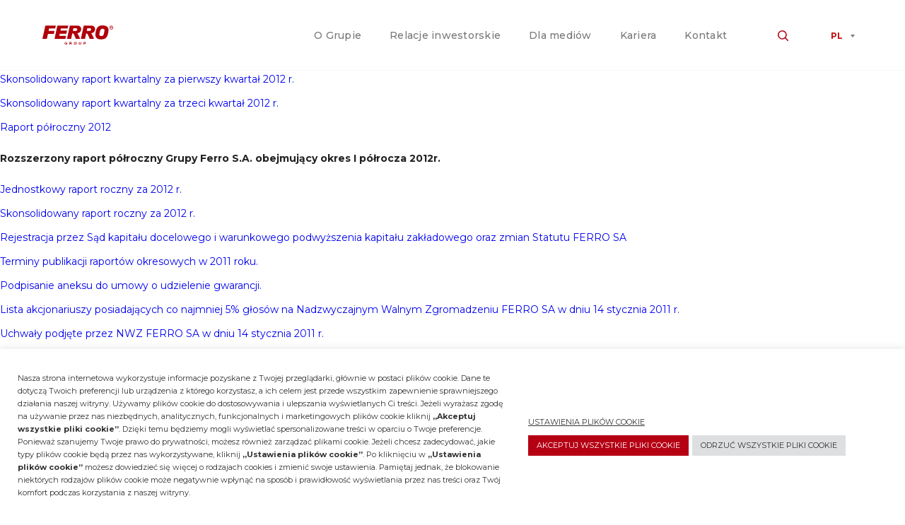

--- FILE ---
content_type: text/html; charset=UTF-8
request_url: https://ferro-group.pl/years/2012/
body_size: 13761
content:
<!doctype html>
<html lang="pl-PL">

<head>
	<meta charset="UTF-8">
	<meta name="viewport" content="width=device-width, initial-scale=1">
	<meta http-equiv="X-UA-Compatible" content="ie=edge">
	<link rel="icon" href="https://ferro-group.pl/wp-content/themes/ferro/favicon.ico">
	<link rel="profile" href="https://gmpg.org/xfn/11">

	<meta name='robots' content='noindex, nofollow' />

	<!-- This site is optimized with the Yoast SEO plugin v24.8.1 - https://yoast.com/wordpress/plugins/seo/ -->
	<title>2012 Archives - Ferro Group</title>
	<meta property="og:locale" content="pl_PL" />
	<meta property="og:type" content="article" />
	<meta property="og:title" content="2012 Archives - Ferro Group" />
	<meta property="og:url" content="https://ferro-group.pl/years/2012/" />
	<meta property="og:site_name" content="Ferro Group" />
	<meta name="twitter:card" content="summary_large_image" />
	<script type="application/ld+json" class="yoast-schema-graph">{"@context":"https://schema.org","@graph":[{"@type":"CollectionPage","@id":"https://ferro-group.pl/years/2012/","url":"https://ferro-group.pl/years/2012/","name":"2012 Archives - Ferro Group","isPartOf":{"@id":"https://ferro-group.pl/#website"},"breadcrumb":{"@id":"https://ferro-group.pl/years/2012/#breadcrumb"},"inLanguage":"pl-PL"},{"@type":"BreadcrumbList","@id":"https://ferro-group.pl/years/2012/#breadcrumb","itemListElement":[{"@type":"ListItem","position":1,"name":"Ferro Group","item":"https://ferro-group.pl/"},{"@type":"ListItem","position":2,"name":"2012"}]},{"@type":"WebSite","@id":"https://ferro-group.pl/#website","url":"https://ferro-group.pl/","name":"Ferro Group","description":"","publisher":{"@id":"https://ferro-group.pl/#organization"},"potentialAction":[{"@type":"SearchAction","target":{"@type":"EntryPoint","urlTemplate":"https://ferro-group.pl/?s={search_term_string}"},"query-input":{"@type":"PropertyValueSpecification","valueRequired":true,"valueName":"search_term_string"}}],"inLanguage":"pl-PL"},{"@type":"Organization","@id":"https://ferro-group.pl/#organization","name":"Ferro","url":"https://ferro-group.pl/","logo":{"@type":"ImageObject","inLanguage":"pl-PL","@id":"https://ferro-group.pl/#/schema/logo/image/","url":"https://ferro-group.pl/wp-content/uploads/2022/01/logo-ferro-group.png","contentUrl":"https://ferro-group.pl/wp-content/uploads/2022/01/logo-ferro-group.png","width":133,"height":37,"caption":"Ferro"},"image":{"@id":"https://ferro-group.pl/#/schema/logo/image/"},"sameAs":["https://www.linkedin.com/company/ferro-group/"]}]}</script>
	<!-- / Yoast SEO plugin. -->


<link rel='dns-prefetch' href='//fonts.googleapis.com' />
<link rel="alternate" type="application/rss+xml" title="Ferro Group &raquo; Kanał z wpisami" href="https://ferro-group.pl/feed/" />
<link rel="alternate" type="application/rss+xml" title="Ferro Group &raquo; Kanał z komentarzami" href="https://ferro-group.pl/comments/feed/" />
<link rel="alternate" type="application/rss+xml" title="Kanał Ferro Group &raquo; 2012 Rok" href="https://ferro-group.pl/years/2012/feed/" />
<style id='wp-img-auto-sizes-contain-inline-css' type='text/css'>
img:is([sizes=auto i],[sizes^="auto," i]){contain-intrinsic-size:3000px 1500px}
/*# sourceURL=wp-img-auto-sizes-contain-inline-css */
</style>
<style id='wp-emoji-styles-inline-css' type='text/css'>

	img.wp-smiley, img.emoji {
		display: inline !important;
		border: none !important;
		box-shadow: none !important;
		height: 1em !important;
		width: 1em !important;
		margin: 0 0.07em !important;
		vertical-align: -0.1em !important;
		background: none !important;
		padding: 0 !important;
	}
/*# sourceURL=wp-emoji-styles-inline-css */
</style>
<style id='wp-block-library-inline-css' type='text/css'>
:root{--wp-block-synced-color:#7a00df;--wp-block-synced-color--rgb:122,0,223;--wp-bound-block-color:var(--wp-block-synced-color);--wp-editor-canvas-background:#ddd;--wp-admin-theme-color:#007cba;--wp-admin-theme-color--rgb:0,124,186;--wp-admin-theme-color-darker-10:#006ba1;--wp-admin-theme-color-darker-10--rgb:0,107,160.5;--wp-admin-theme-color-darker-20:#005a87;--wp-admin-theme-color-darker-20--rgb:0,90,135;--wp-admin-border-width-focus:2px}@media (min-resolution:192dpi){:root{--wp-admin-border-width-focus:1.5px}}.wp-element-button{cursor:pointer}:root .has-very-light-gray-background-color{background-color:#eee}:root .has-very-dark-gray-background-color{background-color:#313131}:root .has-very-light-gray-color{color:#eee}:root .has-very-dark-gray-color{color:#313131}:root .has-vivid-green-cyan-to-vivid-cyan-blue-gradient-background{background:linear-gradient(135deg,#00d084,#0693e3)}:root .has-purple-crush-gradient-background{background:linear-gradient(135deg,#34e2e4,#4721fb 50%,#ab1dfe)}:root .has-hazy-dawn-gradient-background{background:linear-gradient(135deg,#faaca8,#dad0ec)}:root .has-subdued-olive-gradient-background{background:linear-gradient(135deg,#fafae1,#67a671)}:root .has-atomic-cream-gradient-background{background:linear-gradient(135deg,#fdd79a,#004a59)}:root .has-nightshade-gradient-background{background:linear-gradient(135deg,#330968,#31cdcf)}:root .has-midnight-gradient-background{background:linear-gradient(135deg,#020381,#2874fc)}:root{--wp--preset--font-size--normal:16px;--wp--preset--font-size--huge:42px}.has-regular-font-size{font-size:1em}.has-larger-font-size{font-size:2.625em}.has-normal-font-size{font-size:var(--wp--preset--font-size--normal)}.has-huge-font-size{font-size:var(--wp--preset--font-size--huge)}.has-text-align-center{text-align:center}.has-text-align-left{text-align:left}.has-text-align-right{text-align:right}.has-fit-text{white-space:nowrap!important}#end-resizable-editor-section{display:none}.aligncenter{clear:both}.items-justified-left{justify-content:flex-start}.items-justified-center{justify-content:center}.items-justified-right{justify-content:flex-end}.items-justified-space-between{justify-content:space-between}.screen-reader-text{border:0;clip-path:inset(50%);height:1px;margin:-1px;overflow:hidden;padding:0;position:absolute;width:1px;word-wrap:normal!important}.screen-reader-text:focus{background-color:#ddd;clip-path:none;color:#444;display:block;font-size:1em;height:auto;left:5px;line-height:normal;padding:15px 23px 14px;text-decoration:none;top:5px;width:auto;z-index:100000}html :where(.has-border-color){border-style:solid}html :where([style*=border-top-color]){border-top-style:solid}html :where([style*=border-right-color]){border-right-style:solid}html :where([style*=border-bottom-color]){border-bottom-style:solid}html :where([style*=border-left-color]){border-left-style:solid}html :where([style*=border-width]){border-style:solid}html :where([style*=border-top-width]){border-top-style:solid}html :where([style*=border-right-width]){border-right-style:solid}html :where([style*=border-bottom-width]){border-bottom-style:solid}html :where([style*=border-left-width]){border-left-style:solid}html :where(img[class*=wp-image-]){height:auto;max-width:100%}:where(figure){margin:0 0 1em}html :where(.is-position-sticky){--wp-admin--admin-bar--position-offset:var(--wp-admin--admin-bar--height,0px)}@media screen and (max-width:600px){html :where(.is-position-sticky){--wp-admin--admin-bar--position-offset:0px}}

/*# sourceURL=wp-block-library-inline-css */
</style><style id='wp-block-paragraph-inline-css' type='text/css'>
.is-small-text{font-size:.875em}.is-regular-text{font-size:1em}.is-large-text{font-size:2.25em}.is-larger-text{font-size:3em}.has-drop-cap:not(:focus):first-letter{float:left;font-size:8.4em;font-style:normal;font-weight:100;line-height:.68;margin:.05em .1em 0 0;text-transform:uppercase}body.rtl .has-drop-cap:not(:focus):first-letter{float:none;margin-left:.1em}p.has-drop-cap.has-background{overflow:hidden}:root :where(p.has-background){padding:1.25em 2.375em}:where(p.has-text-color:not(.has-link-color)) a{color:inherit}p.has-text-align-left[style*="writing-mode:vertical-lr"],p.has-text-align-right[style*="writing-mode:vertical-rl"]{rotate:180deg}
/*# sourceURL=https://ferro-group.pl/wp-includes/blocks/paragraph/style.min.css */
</style>
<style id='global-styles-inline-css' type='text/css'>
:root{--wp--preset--aspect-ratio--square: 1;--wp--preset--aspect-ratio--4-3: 4/3;--wp--preset--aspect-ratio--3-4: 3/4;--wp--preset--aspect-ratio--3-2: 3/2;--wp--preset--aspect-ratio--2-3: 2/3;--wp--preset--aspect-ratio--16-9: 16/9;--wp--preset--aspect-ratio--9-16: 9/16;--wp--preset--color--black: #000000;--wp--preset--color--cyan-bluish-gray: #abb8c3;--wp--preset--color--white: #ffffff;--wp--preset--color--pale-pink: #f78da7;--wp--preset--color--vivid-red: #cf2e2e;--wp--preset--color--luminous-vivid-orange: #ff6900;--wp--preset--color--luminous-vivid-amber: #fcb900;--wp--preset--color--light-green-cyan: #7bdcb5;--wp--preset--color--vivid-green-cyan: #00d084;--wp--preset--color--pale-cyan-blue: #8ed1fc;--wp--preset--color--vivid-cyan-blue: #0693e3;--wp--preset--color--vivid-purple: #9b51e0;--wp--preset--gradient--vivid-cyan-blue-to-vivid-purple: linear-gradient(135deg,rgb(6,147,227) 0%,rgb(155,81,224) 100%);--wp--preset--gradient--light-green-cyan-to-vivid-green-cyan: linear-gradient(135deg,rgb(122,220,180) 0%,rgb(0,208,130) 100%);--wp--preset--gradient--luminous-vivid-amber-to-luminous-vivid-orange: linear-gradient(135deg,rgb(252,185,0) 0%,rgb(255,105,0) 100%);--wp--preset--gradient--luminous-vivid-orange-to-vivid-red: linear-gradient(135deg,rgb(255,105,0) 0%,rgb(207,46,46) 100%);--wp--preset--gradient--very-light-gray-to-cyan-bluish-gray: linear-gradient(135deg,rgb(238,238,238) 0%,rgb(169,184,195) 100%);--wp--preset--gradient--cool-to-warm-spectrum: linear-gradient(135deg,rgb(74,234,220) 0%,rgb(151,120,209) 20%,rgb(207,42,186) 40%,rgb(238,44,130) 60%,rgb(251,105,98) 80%,rgb(254,248,76) 100%);--wp--preset--gradient--blush-light-purple: linear-gradient(135deg,rgb(255,206,236) 0%,rgb(152,150,240) 100%);--wp--preset--gradient--blush-bordeaux: linear-gradient(135deg,rgb(254,205,165) 0%,rgb(254,45,45) 50%,rgb(107,0,62) 100%);--wp--preset--gradient--luminous-dusk: linear-gradient(135deg,rgb(255,203,112) 0%,rgb(199,81,192) 50%,rgb(65,88,208) 100%);--wp--preset--gradient--pale-ocean: linear-gradient(135deg,rgb(255,245,203) 0%,rgb(182,227,212) 50%,rgb(51,167,181) 100%);--wp--preset--gradient--electric-grass: linear-gradient(135deg,rgb(202,248,128) 0%,rgb(113,206,126) 100%);--wp--preset--gradient--midnight: linear-gradient(135deg,rgb(2,3,129) 0%,rgb(40,116,252) 100%);--wp--preset--font-size--small: 13px;--wp--preset--font-size--medium: 20px;--wp--preset--font-size--large: 36px;--wp--preset--font-size--x-large: 42px;--wp--preset--spacing--20: 0.44rem;--wp--preset--spacing--30: 0.67rem;--wp--preset--spacing--40: 1rem;--wp--preset--spacing--50: 1.5rem;--wp--preset--spacing--60: 2.25rem;--wp--preset--spacing--70: 3.38rem;--wp--preset--spacing--80: 5.06rem;--wp--preset--shadow--natural: 6px 6px 9px rgba(0, 0, 0, 0.2);--wp--preset--shadow--deep: 12px 12px 50px rgba(0, 0, 0, 0.4);--wp--preset--shadow--sharp: 6px 6px 0px rgba(0, 0, 0, 0.2);--wp--preset--shadow--outlined: 6px 6px 0px -3px rgb(255, 255, 255), 6px 6px rgb(0, 0, 0);--wp--preset--shadow--crisp: 6px 6px 0px rgb(0, 0, 0);}:where(.is-layout-flex){gap: 0.5em;}:where(.is-layout-grid){gap: 0.5em;}body .is-layout-flex{display: flex;}.is-layout-flex{flex-wrap: wrap;align-items: center;}.is-layout-flex > :is(*, div){margin: 0;}body .is-layout-grid{display: grid;}.is-layout-grid > :is(*, div){margin: 0;}:where(.wp-block-columns.is-layout-flex){gap: 2em;}:where(.wp-block-columns.is-layout-grid){gap: 2em;}:where(.wp-block-post-template.is-layout-flex){gap: 1.25em;}:where(.wp-block-post-template.is-layout-grid){gap: 1.25em;}.has-black-color{color: var(--wp--preset--color--black) !important;}.has-cyan-bluish-gray-color{color: var(--wp--preset--color--cyan-bluish-gray) !important;}.has-white-color{color: var(--wp--preset--color--white) !important;}.has-pale-pink-color{color: var(--wp--preset--color--pale-pink) !important;}.has-vivid-red-color{color: var(--wp--preset--color--vivid-red) !important;}.has-luminous-vivid-orange-color{color: var(--wp--preset--color--luminous-vivid-orange) !important;}.has-luminous-vivid-amber-color{color: var(--wp--preset--color--luminous-vivid-amber) !important;}.has-light-green-cyan-color{color: var(--wp--preset--color--light-green-cyan) !important;}.has-vivid-green-cyan-color{color: var(--wp--preset--color--vivid-green-cyan) !important;}.has-pale-cyan-blue-color{color: var(--wp--preset--color--pale-cyan-blue) !important;}.has-vivid-cyan-blue-color{color: var(--wp--preset--color--vivid-cyan-blue) !important;}.has-vivid-purple-color{color: var(--wp--preset--color--vivid-purple) !important;}.has-black-background-color{background-color: var(--wp--preset--color--black) !important;}.has-cyan-bluish-gray-background-color{background-color: var(--wp--preset--color--cyan-bluish-gray) !important;}.has-white-background-color{background-color: var(--wp--preset--color--white) !important;}.has-pale-pink-background-color{background-color: var(--wp--preset--color--pale-pink) !important;}.has-vivid-red-background-color{background-color: var(--wp--preset--color--vivid-red) !important;}.has-luminous-vivid-orange-background-color{background-color: var(--wp--preset--color--luminous-vivid-orange) !important;}.has-luminous-vivid-amber-background-color{background-color: var(--wp--preset--color--luminous-vivid-amber) !important;}.has-light-green-cyan-background-color{background-color: var(--wp--preset--color--light-green-cyan) !important;}.has-vivid-green-cyan-background-color{background-color: var(--wp--preset--color--vivid-green-cyan) !important;}.has-pale-cyan-blue-background-color{background-color: var(--wp--preset--color--pale-cyan-blue) !important;}.has-vivid-cyan-blue-background-color{background-color: var(--wp--preset--color--vivid-cyan-blue) !important;}.has-vivid-purple-background-color{background-color: var(--wp--preset--color--vivid-purple) !important;}.has-black-border-color{border-color: var(--wp--preset--color--black) !important;}.has-cyan-bluish-gray-border-color{border-color: var(--wp--preset--color--cyan-bluish-gray) !important;}.has-white-border-color{border-color: var(--wp--preset--color--white) !important;}.has-pale-pink-border-color{border-color: var(--wp--preset--color--pale-pink) !important;}.has-vivid-red-border-color{border-color: var(--wp--preset--color--vivid-red) !important;}.has-luminous-vivid-orange-border-color{border-color: var(--wp--preset--color--luminous-vivid-orange) !important;}.has-luminous-vivid-amber-border-color{border-color: var(--wp--preset--color--luminous-vivid-amber) !important;}.has-light-green-cyan-border-color{border-color: var(--wp--preset--color--light-green-cyan) !important;}.has-vivid-green-cyan-border-color{border-color: var(--wp--preset--color--vivid-green-cyan) !important;}.has-pale-cyan-blue-border-color{border-color: var(--wp--preset--color--pale-cyan-blue) !important;}.has-vivid-cyan-blue-border-color{border-color: var(--wp--preset--color--vivid-cyan-blue) !important;}.has-vivid-purple-border-color{border-color: var(--wp--preset--color--vivid-purple) !important;}.has-vivid-cyan-blue-to-vivid-purple-gradient-background{background: var(--wp--preset--gradient--vivid-cyan-blue-to-vivid-purple) !important;}.has-light-green-cyan-to-vivid-green-cyan-gradient-background{background: var(--wp--preset--gradient--light-green-cyan-to-vivid-green-cyan) !important;}.has-luminous-vivid-amber-to-luminous-vivid-orange-gradient-background{background: var(--wp--preset--gradient--luminous-vivid-amber-to-luminous-vivid-orange) !important;}.has-luminous-vivid-orange-to-vivid-red-gradient-background{background: var(--wp--preset--gradient--luminous-vivid-orange-to-vivid-red) !important;}.has-very-light-gray-to-cyan-bluish-gray-gradient-background{background: var(--wp--preset--gradient--very-light-gray-to-cyan-bluish-gray) !important;}.has-cool-to-warm-spectrum-gradient-background{background: var(--wp--preset--gradient--cool-to-warm-spectrum) !important;}.has-blush-light-purple-gradient-background{background: var(--wp--preset--gradient--blush-light-purple) !important;}.has-blush-bordeaux-gradient-background{background: var(--wp--preset--gradient--blush-bordeaux) !important;}.has-luminous-dusk-gradient-background{background: var(--wp--preset--gradient--luminous-dusk) !important;}.has-pale-ocean-gradient-background{background: var(--wp--preset--gradient--pale-ocean) !important;}.has-electric-grass-gradient-background{background: var(--wp--preset--gradient--electric-grass) !important;}.has-midnight-gradient-background{background: var(--wp--preset--gradient--midnight) !important;}.has-small-font-size{font-size: var(--wp--preset--font-size--small) !important;}.has-medium-font-size{font-size: var(--wp--preset--font-size--medium) !important;}.has-large-font-size{font-size: var(--wp--preset--font-size--large) !important;}.has-x-large-font-size{font-size: var(--wp--preset--font-size--x-large) !important;}
/*# sourceURL=global-styles-inline-css */
</style>

<style id='classic-theme-styles-inline-css' type='text/css'>
/*! This file is auto-generated */
.wp-block-button__link{color:#fff;background-color:#32373c;border-radius:9999px;box-shadow:none;text-decoration:none;padding:calc(.667em + 2px) calc(1.333em + 2px);font-size:1.125em}.wp-block-file__button{background:#32373c;color:#fff;text-decoration:none}
/*# sourceURL=/wp-includes/css/classic-themes.min.css */
</style>
<link rel='stylesheet' id='contact-form-7-css' href='https://ferro-group.pl/wp-content/plugins/contact-form-7/includes/css/styles.css?ver=6.0.6' type='text/css' media='all' />
<link rel='stylesheet' id='cookie-law-info-css' href='https://ferro-group.pl/wp-content/plugins/cookie-law-info/public/css/cookie-law-info-public.css?ver=2.1.2' type='text/css' media='all' />
<link rel='stylesheet' id='cookie-law-info-gdpr-css' href='https://ferro-group.pl/wp-content/plugins/cookie-law-info/public/css/cookie-law-info-gdpr.css?ver=2.1.2' type='text/css' media='all' />
<link rel='stylesheet' id='google-fonts-montserrat-css' href='https://fonts.googleapis.com/css2?family=Montserrat%3Awght%40100%3B300%3B400%3B500%3B600%3B700%3B900&#038;display=swap&#038;ver=6.9' type='text/css' media='all' />
<link rel='stylesheet' id='main-style-css' href='https://ferro-group.pl/wp-content/themes/ferro/dist/css/style.css?v=23&#038;ver=20190612' type='text/css' media='' />
<link rel='stylesheet' id='cf7cf-style-css' href='https://ferro-group.pl/wp-content/plugins/cf7-conditional-fields/style.css?ver=2.5.14' type='text/css' media='all' />
<script type="text/javascript" src="https://ferro-group.pl/wp-includes/js/jquery/jquery.min.js?ver=3.7.1" id="jquery-core-js"></script>
<script type="text/javascript" src="https://ferro-group.pl/wp-includes/js/jquery/jquery-migrate.min.js?ver=3.4.1" id="jquery-migrate-js"></script>
<script type="text/javascript" id="cookie-law-info-js-extra">
/* <![CDATA[ */
var Cli_Data = {"nn_cookie_ids":[],"cookielist":[],"non_necessary_cookies":[],"ccpaEnabled":"","ccpaRegionBased":"","ccpaBarEnabled":"","strictlyEnabled":["necessary","obligatoire"],"ccpaType":"gdpr","js_blocking":"1","custom_integration":"","triggerDomRefresh":"","secure_cookies":""};
var cli_cookiebar_settings = {"animate_speed_hide":"500","animate_speed_show":"500","background":"#FFF","border":"#b1a6a6c2","border_on":"","button_1_button_colour":"#b50014","button_1_button_hover":"#910010","button_1_link_colour":"#fff","button_1_as_button":"1","button_1_new_win":"","button_2_button_colour":"#333","button_2_button_hover":"#292929","button_2_link_colour":"#444","button_2_as_button":"","button_2_hidebar":"","button_3_button_colour":"#dedfe0","button_3_button_hover":"#b2b2b3","button_3_link_colour":"#333333","button_3_as_button":"1","button_3_new_win":"","button_4_button_colour":"#dedfe0","button_4_button_hover":"#b2b2b3","button_4_link_colour":"#333333","button_4_as_button":"","button_7_button_colour":"#b50014","button_7_button_hover":"#910010","button_7_link_colour":"#fff","button_7_as_button":"1","button_7_new_win":"","font_family":"inherit","header_fix":"","notify_animate_hide":"1","notify_animate_show":"","notify_div_id":"#cookie-law-info-bar","notify_position_horizontal":"right","notify_position_vertical":"bottom","scroll_close":"","scroll_close_reload":"","accept_close_reload":"","reject_close_reload":"","showagain_tab":"","showagain_background":"#fff","showagain_border":"#000","showagain_div_id":"#cookie-law-info-again","showagain_x_position":"100px","text":"#333333","show_once_yn":"","show_once":"10000","logging_on":"","as_popup":"","popup_overlay":"1","bar_heading_text":"","cookie_bar_as":"banner","popup_showagain_position":"bottom-right","widget_position":"left"};
var log_object = {"ajax_url":"https://ferro-group.pl/wp-admin/admin-ajax.php"};
//# sourceURL=cookie-law-info-js-extra
/* ]]> */
</script>
<script type="text/javascript" src="https://ferro-group.pl/wp-content/plugins/cookie-law-info/public/js/cookie-law-info-public.js?ver=2.1.2" id="cookie-law-info-js"></script>
<link rel="https://api.w.org/" href="https://ferro-group.pl/wp-json/" /><link rel="alternate" title="JSON" type="application/json" href="https://ferro-group.pl/wp-json/wp/v2/years/45" /><link rel="EditURI" type="application/rsd+xml" title="RSD" href="https://ferro-group.pl/xmlrpc.php?rsd" />
<meta name="generator" content="WordPress 6.9" />
	<script>
		var templateUrl = 'https://ferro-group.pl/wp-content/themes/ferro';
	</script>
	<style>
		html,
		* html body {
			margin-top: 0 !important;
		}

		@media screen and (max-width: 782px) {

			html,
			* html body {
				margin-top: 0 !important;
			}
		}

		.cli-bar-btn_container {
			flex-wrap: wrap;
		}

		.cli-bar-btn_settings {
			width: 100%;
			display: flex;
			margin: 5px;
			font-size: 11px;
		}

		.cli-tab-header {
			align-items: center;
		}

		.cli-bar-message {
			font-size: 11px;
		}

		.cli-plugin-button {
			font-size: 12px;
		}

		.cli-tab-footer .wt-cli-privacy-accept-btn,
		table.cookielawinfo-winter thead th {
			background: #c00e0e !important;
		}

		.wt-cli-cookie-description a {
			color: #000;
			text-decoration: underline;
		}

		@media screen and (max-width: 782px) {
			.cli-bar-message {
				font-size: 10px;
			}
		}
	</style>
<link rel='stylesheet' id='cookie-law-info-table-css' href='https://ferro-group.pl/wp-content/plugins/cookie-law-info/public/css/cookie-law-info-table.css?ver=2.1.2' type='text/css' media='all' />
</head>

<body class="archive tax-years term-45 wp-theme-ferro hfeed no-sidebar" ontouchstart>

	<header class="navbar">
   <div class="navbar__container">
      <a href="https://ferro-group.pl" class="navbar__logo logo">
         <img src="https://ferro-group.pl/wp-content/themes/ferro/dist/img/logo.svg" alt="Ferro Group">
      </a>

      <div class="navbar__nav">
         <ul id="menu-main" class="navbar__menu"><li id="menu-item-166" class="menu-item menu-item-type-post_type menu-item-object-page menu-item-has-children menu-item-166"><a href="https://ferro-group.pl/o-grupie/">O Grupie</a>
<ul class="sub-menu">
	<li id="menu-item-295" class="menu-item menu-item-type-post_type menu-item-object-page menu-item-295"><a href="https://ferro-group.pl/o-grupie/rynki-dzialalnosci/">Rynki Grupy FERRO</a></li>
	<li id="menu-item-814" class="menu-item menu-item-type-post_type menu-item-object-page menu-item-814"><a href="https://ferro-group.pl/o-grupie/nagrody-i-wyroznienia/">Nagrody i wyróżnienia</a></li>
	<li id="menu-item-254" class="menu-item menu-item-type-post_type menu-item-object-page menu-item-254"><a href="https://ferro-group.pl/o-grupie/profil-dzialalnosci/">Profil działalności</a></li>
	<li id="menu-item-2330" class="menu-item menu-item-type-post_type menu-item-object-page menu-item-2330"><a href="https://ferro-group.pl/strategia-podatkowa/">Strategia podatkowa</a></li>
	<li id="menu-item-3313" class="menu-item menu-item-type-post_type menu-item-object-page menu-item-3313"><a href="https://ferro-group.pl/informacje-srodowiskowe/">Informacje środowiskowe</a></li>
	<li id="menu-item-2369" class="menu-item menu-item-type-post_type menu-item-object-page menu-item-2369"><a href="https://ferro-group.pl/fundusze-unijne/">Fundusze unijne</a></li>
	<li id="menu-item-338" class="menu-item menu-item-type-post_type menu-item-object-page menu-item-338"><a href="https://ferro-group.pl/o-grupie/procedura-zglaszania-naruszen-prawa/">Procedura zgłaszania naruszeń prawa</a></li>
	<li id="menu-item-4050" class="menu-item menu-item-type-post_type menu-item-object-page menu-item-4050"><a href="https://ferro-group.pl/o-grupie/ferro-international/">Ferro International</a></li>
</ul>
</li>
<li id="menu-item-349" class="menu-item menu-item-type-post_type menu-item-object-page menu-item-has-children menu-item-349"><a href="https://ferro-group.pl/relacje-inwestorskie/">Relacje inwestorskie</a>
<ul class="sub-menu">
	<li id="menu-item-382" class="menu-item menu-item-type-post_type menu-item-object-page menu-item-382"><a href="https://ferro-group.pl/relacje-inwestorskie/dokumenty-oraz-lad-korporacyjny/">Dokumenty oraz ład korporacyjny</a></li>
	<li id="menu-item-403" class="menu-item menu-item-type-post_type menu-item-object-page menu-item-403"><a href="https://ferro-group.pl/relacje-inwestorskie/dane-finansowe/">Dane finansowe</a></li>
	<li id="menu-item-3288" class="menu-item menu-item-type-custom menu-item-object-custom menu-item-3288"><a href="https://ferro-group.pl/relacje-inwestorskie/dane-finansowe/?type=raporty&#038;report=raporty-biezace">Raporty bieżące</a></li>
	<li id="menu-item-3225" class="menu-item menu-item-type-custom menu-item-object-custom menu-item-3225"><a href="https://ferro-group.pl/relacje-inwestorskie/dane-finansowe/?type=raporty&#038;report=raporty-finansowe">Raporty finansowe</a></li>
	<li id="menu-item-4401" class="menu-item menu-item-type-post_type menu-item-object-page menu-item-4401"><a href="https://ferro-group.pl/strategia-apex-2028-oraz-cele-esg/">Strategia APEX 2028 oraz cele ESG</a></li>
	<li id="menu-item-426" class="menu-item menu-item-type-post_type menu-item-object-page menu-item-426"><a href="https://ferro-group.pl/relacje-inwestorskie/struktura-akcjonariatu/">Struktura akcjonariatu</a></li>
	<li id="menu-item-425" class="menu-item menu-item-type-post_type menu-item-object-page menu-item-425"><a href="https://ferro-group.pl/relacje-inwestorskie/walne-zgromadzenie/">Walne Zgromadzenie</a></li>
	<li id="menu-item-424" class="menu-item menu-item-type-post_type menu-item-object-page menu-item-424"><a href="https://ferro-group.pl/relacje-inwestorskie/wladze-spolki/">Władze spółki</a></li>
	<li id="menu-item-423" class="menu-item menu-item-type-post_type menu-item-object-page menu-item-423"><a href="https://ferro-group.pl/relacje-inwestorskie/akcje/">Akcje</a></li>
</ul>
</li>
<li id="menu-item-429" class="menu-item menu-item-type-post_type menu-item-object-page menu-item-has-children menu-item-429"><a href="https://ferro-group.pl/dla-mediow/">Dla mediów</a>
<ul class="sub-menu">
	<li id="menu-item-1320" class="menu-item menu-item-type-custom menu-item-object-custom menu-item-1320"><a href="https://ferro-group.pl/dla-mediow#komunikaty-prasowe">Komunikaty prasowe</a></li>
	<li id="menu-item-1321" class="menu-item menu-item-type-custom menu-item-object-custom menu-item-1321"><a href="https://ferro-group.pl/dla-mediow#mediateka">Mediateka</a></li>
</ul>
</li>
<li id="menu-item-428" class="menu-item menu-item-type-post_type menu-item-object-page menu-item-428"><a href="https://ferro-group.pl/kariera/">Kariera</a></li>
<li id="menu-item-427" class="menu-item menu-item-type-post_type menu-item-object-page menu-item-427"><a href="https://ferro-group.pl/relacje-inwestorskie/kontakt/">Kontakt</a></li>
</ul>                     <div class="navbar__search">
               <div class="search-form">
                  <div class="search-form__toggle"></div>
                  <form action="https://ferro-group.pl" method="GET" class="search-form__form">
                     <div class="search-form__modal">
                        <div class="search-form__label">Wyszukiwarka</div>
                        <div class="search-form__input-row">
                           <input type="search" name="s" minlength="2" value="" placeholder="wyszukiwane hasło" class="search-form__input-navbar">
                           <button type="submit" class="search-form__icon"></button>
                        </div>
                     </div>
                  </form>
               </div>
            </div>
                  <div class="navbar__lang-switcher">
            <div class="lang-switcher">
               <div class="lang-switcher__item lang-switcher__item--current">PL</div>
               <a href="https://ferro-group.com" target="_blank" class="lang-switcher__item">EN</a>
               <a href="https://ferro-group.com/de" target="_blank" class="lang-switcher__item">DE</a>
            </div>
         </div>
      </div>
      <button class="hamburger">
         <div class="hamburger__lines">
            <span></span>
            <span></span>
            <span></span>
            <span></span>
         </div>
      </button>
   </div>
</header>
	<main class="site-wrapper">
	<div id="primary" class="content-area">
		<main id="main" class="site-main">

		
<article id="post-2955" class="post-2955 reports type-reports status-publish hentry years-45 kind-raporty-finansowe">
	<header class="entry-header">
		<h2 class="entry-title"><a href="https://ferro-group.pl/reports/skonsolidowany-raport-kwartalny-za-pierwszy-kwartal-2012-r/" rel="bookmark">Skonsolidowany raport kwartalny za pierwszy kwartał 2012 r.</a></h2>	</header><!-- .entry-header -->

	
	<div class="entry-content">
			</div><!-- .entry-content -->

	<footer class="entry-footer">
			</footer><!-- .entry-footer -->
</article><!-- #post-2955 -->

<article id="post-2949" class="post-2949 reports type-reports status-publish hentry years-45 kind-raporty-finansowe">
	<header class="entry-header">
		<h2 class="entry-title"><a href="https://ferro-group.pl/reports/skonsolidowany-raport-kwartalny-za-trzeci-kwartal-2012-r/" rel="bookmark">Skonsolidowany raport kwartalny za trzeci kwartał 2012 r.</a></h2>	</header><!-- .entry-header -->

	
	<div class="entry-content">
			</div><!-- .entry-content -->

	<footer class="entry-footer">
			</footer><!-- .entry-footer -->
</article><!-- #post-2949 -->

<article id="post-2945" class="post-2945 reports type-reports status-publish hentry years-45 kind-raporty-finansowe">
	<header class="entry-header">
		<h2 class="entry-title"><a href="https://ferro-group.pl/reports/raport-polroczny-2012/" rel="bookmark">Raport półroczny 2012</a></h2>	</header><!-- .entry-header -->

	
	<div class="entry-content">
		
<p><strong>Rozszerzony raport półroczny Grupy Ferro S.A. obejmujący okres I półrocza 2012r.</strong></p>
	</div><!-- .entry-content -->

	<footer class="entry-footer">
			</footer><!-- .entry-footer -->
</article><!-- #post-2945 -->

<article id="post-2936" class="post-2936 reports type-reports status-publish hentry years-45 kind-raporty-finansowe">
	<header class="entry-header">
		<h2 class="entry-title"><a href="https://ferro-group.pl/reports/jednostkowy-raport-roczny-za-2012-r/" rel="bookmark">Jednostkowy raport roczny za 2012 r.</a></h2>	</header><!-- .entry-header -->

	
	<div class="entry-content">
			</div><!-- .entry-content -->

	<footer class="entry-footer">
			</footer><!-- .entry-footer -->
</article><!-- #post-2936 -->

<article id="post-2927" class="post-2927 reports type-reports status-publish hentry years-45 kind-raporty-finansowe">
	<header class="entry-header">
		<h2 class="entry-title"><a href="https://ferro-group.pl/reports/skonsolidowany-raport-roczny-za-2012-r/" rel="bookmark">Skonsolidowany raport roczny za 2012 r.</a></h2>	</header><!-- .entry-header -->

	
	<div class="entry-content">
			</div><!-- .entry-content -->

	<footer class="entry-footer">
			</footer><!-- .entry-footer -->
</article><!-- #post-2927 -->

<article id="post-2424" class="post-2424 reports type-reports status-publish hentry years-45 kind-raporty-biezace">
	<header class="entry-header">
		<h2 class="entry-title"><a href="https://ferro-group.pl/reports/rejestracja-przez-sad-kapitalu-docelowego-i-warunkowego-podwyzszenia-kapitalu-zakladowego-oraz-zmian-statutu-ferro-sa/" rel="bookmark">Rejestracja przez Sąd kapitału docelowego i warunkowego podwyższenia kapitału zakładowego oraz zmian Statutu FERRO SA</a></h2>	</header><!-- .entry-header -->

	
	<div class="entry-content">
			</div><!-- .entry-content -->

	<footer class="entry-footer">
			</footer><!-- .entry-footer -->
</article><!-- #post-2424 -->

<article id="post-2420" class="post-2420 reports type-reports status-publish hentry years-45 kind-raporty-biezace">
	<header class="entry-header">
		<h2 class="entry-title"><a href="https://ferro-group.pl/reports/terminy-publikacji-raportow-okresowych-w-2011-roku/" rel="bookmark">Terminy publikacji raportów okresowych w 2011 roku.</a></h2>	</header><!-- .entry-header -->

	
	<div class="entry-content">
			</div><!-- .entry-content -->

	<footer class="entry-footer">
			</footer><!-- .entry-footer -->
</article><!-- #post-2420 -->

<article id="post-2417" class="post-2417 reports type-reports status-publish hentry years-45 kind-raporty-biezace">
	<header class="entry-header">
		<h2 class="entry-title"><a href="https://ferro-group.pl/reports/podpisanie-aneksu-do-umowy-o-udzielenie-gwarancji/" rel="bookmark">Podpisanie aneksu do umowy o udzielenie gwarancji.</a></h2>	</header><!-- .entry-header -->

	
	<div class="entry-content">
			</div><!-- .entry-content -->

	<footer class="entry-footer">
			</footer><!-- .entry-footer -->
</article><!-- #post-2417 -->

<article id="post-2414" class="post-2414 reports type-reports status-publish hentry years-45 kind-raporty-biezace">
	<header class="entry-header">
		<h2 class="entry-title"><a href="https://ferro-group.pl/reports/lista-akcjonariuszy-posiadajacych-co-najmniej-5-glosow-na-nadzwyczajnym-walnym-zgromadzeniu-ferro-sa-w-dniu-14-stycznia-2011-r/" rel="bookmark">Lista akcjonariuszy posiadających co najmniej 5% głosów na Nadzwyczajnym Walnym Zgromadzeniu FERRO SA w dniu 14 stycznia 2011 r.</a></h2>	</header><!-- .entry-header -->

	
	<div class="entry-content">
			</div><!-- .entry-content -->

	<footer class="entry-footer">
			</footer><!-- .entry-footer -->
</article><!-- #post-2414 -->

<article id="post-2410" class="post-2410 reports type-reports status-publish hentry years-45 kind-raporty-biezace">
	<header class="entry-header">
		<h2 class="entry-title"><a href="https://ferro-group.pl/reports/uchwaly-podjete-przez-nwz-ferro-sa-w-dniu-14-stycznia-2011-r/" rel="bookmark">Uchwały podjęte przez NWZ FERRO SA w dniu 14 stycznia 2011 r.</a></h2>	</header><!-- .entry-header -->

	
	<div class="entry-content">
			</div><!-- .entry-content -->

	<footer class="entry-footer">
			</footer><!-- .entry-footer -->
</article><!-- #post-2410 -->

	<nav class="navigation posts-navigation" aria-label="Wpisy">
		<h2 class="screen-reader-text">Nawigacja po wpisach</h2>
		<div class="nav-links"><div class="nav-previous"><a href="https://ferro-group.pl/years/2012/page/2/" >Starsze wpisy</a></div></div>
	</nav>
		</main><!-- #main -->
	</div><!-- #primary -->

	<div id="sidebar" role="complementary">
		<ul>
						<li>
				<form role="search" method="get" class="search-form" action="https://ferro-group.pl/">
				<label>
					<span class="screen-reader-text">Szukaj:</span>
					<input type="search" class="search-field" placeholder="Szukaj &hellip;" value="" name="s" />
				</label>
				<input type="submit" class="search-submit" value="Szukaj" />
			</form>			</li>

			<!-- Author information is disabled per default. Uncomment and fill in your details if you want to use it.
			<li><h2>Autor</h2>
			<p>A little something about you, the author. Nothing lengthy, just an overview.</p>
			</li>
			-->

						</ul>
		<ul role="navigation">
				<li class="pagenav"><h2>Strony</h2><ul><li class="page_item page-item-4399"><a href="https://ferro-group.pl/strategia-apex-2028-oraz-cele-esg/">Strategia APEX 2028 oraz cele ESG</a></li>
<li class="page_item page-item-3170"><a href="https://ferro-group.pl/polityka-prywatnosci/">Polityka prywatności</a></li>
<li class="page_item page-item-2362"><a href="https://ferro-group.pl/fundusze-unijne/">Fundusze unijne</a></li>
<li class="page_item page-item-3305"><a href="https://ferro-group.pl/informacje-srodowiskowe/">Informacje środowiskowe</a></li>
<li class="page_item page-item-1528"><a href="https://ferro-group.pl/strategia-podatkowa/">Strategia podatkowa</a></li>
<li class="page_item page-item-8"><a href="https://ferro-group.pl/">Home</a></li>
<li class="page_item page-item-160 page_item_has_children"><a href="https://ferro-group.pl/o-grupie/">O Grupie</a>
<ul class='children'>
	<li class="page_item page-item-636"><a href="https://ferro-group.pl/o-grupie/nagrody-i-wyroznienia/">Nagrody i wyróżnienia</a></li>
	<li class="page_item page-item-292"><a href="https://ferro-group.pl/o-grupie/rynki-dzialalnosci/">Rynki działalności</a></li>
	<li class="page_item page-item-250"><a href="https://ferro-group.pl/o-grupie/profil-dzialalnosci/">Profil działalności</a></li>
	<li class="page_item page-item-332 page_item_has_children"><a href="https://ferro-group.pl/o-grupie/procedura-zglaszania-naruszen-prawa/">Regulamin Zgłoszeń Wewnętrznych w FERRO S.A.</a>
	<ul class='children'>
		<li class="page_item page-item-970"><a href="https://ferro-group.pl/o-grupie/procedura-zglaszania-naruszen-prawa/formularz/">Formularz</a></li>
	</ul>
</li>
	<li class="page_item page-item-4045"><a href="https://ferro-group.pl/o-grupie/ferro-international/">Ferro International</a></li>
</ul>
</li>
<li class="page_item page-item-344 page_item_has_children"><a href="https://ferro-group.pl/relacje-inwestorskie/">Relacje inwestorskie</a>
<ul class='children'>
	<li class="page_item page-item-374"><a href="https://ferro-group.pl/relacje-inwestorskie/dokumenty-oraz-lad-korporacyjny/">Dokumenty oraz ład korporacyjny</a></li>
	<li class="page_item page-item-401"><a href="https://ferro-group.pl/relacje-inwestorskie/dane-finansowe/">Dane finansowe</a></li>
	<li class="page_item page-item-404"><a href="https://ferro-group.pl/relacje-inwestorskie/struktura-akcjonariatu/">Struktura akcjonariatu</a></li>
	<li class="page_item page-item-406"><a href="https://ferro-group.pl/relacje-inwestorskie/walne-zgromadzenie/">Walne Zgromadzenie</a></li>
	<li class="page_item page-item-408"><a href="https://ferro-group.pl/relacje-inwestorskie/wladze-spolki/">Władze spółki</a></li>
	<li class="page_item page-item-410"><a href="https://ferro-group.pl/relacje-inwestorskie/akcje/">Akcje</a></li>
	<li class="page_item page-item-420"><a href="https://ferro-group.pl/relacje-inwestorskie/kontakt/">Kontakt</a></li>
</ul>
</li>
<li class="page_item page-item-69"><a href="https://ferro-group.pl/dla-mediow/">Dla mediów</a></li>
<li class="page_item page-item-412"><a href="https://ferro-group.pl/kariera/">Kariera</a></li>
</ul></li>
			<li><h2>Archiwa</h2>
				<ul>
								</ul>
			</li>

				<li class="categories"><h2>Kategorie</h2><ul><li class="cat-item-none">Brak kategorii</li></ul></li>		</ul>
		<ul>
				
					</ul>
	</div>
</main>

<footer class="footer">
   <div class="container-xl">
      <div class="footer__wrapper">
         <div class="footer__info">
            <div class="footer__logo">
               <img src="https://ferro-group.pl/wp-content/themes/ferro/dist/img/logo.svg" alt="Ferro Group">
            </div>
            <div class="footer__contact footer__contact--address">
               <strong>FERRO Spółka Akcyjna</strong><br>
               ul. Przemysłowa 7<br>
32-050 Skawina            </div>
            <a href="tel:+48 12 25 62 100" class="footer__contact footer__contact--phone">
               +48 12 25 62 100            </a>
            <a href="mailto:info@ferro.pl" class="footer__contact footer__contact--email">
               info@ferro.pl            </a>
         </div>

         <ul id="menu-footer" class="footer__menu"><li id="menu-item-434" class="menu-item menu-item-type-post_type menu-item-object-page menu-item-has-children menu-item-434"><a href="https://ferro-group.pl/o-grupie/">O Grupie</a>
<ul class="sub-menu">
	<li id="menu-item-436" class="menu-item menu-item-type-post_type menu-item-object-page menu-item-436"><a href="https://ferro-group.pl/o-grupie/rynki-dzialalnosci/">Rynki działalności</a></li>
	<li id="menu-item-437" class="menu-item menu-item-type-post_type menu-item-object-page menu-item-437"><a href="https://ferro-group.pl/o-grupie/profil-dzialalnosci/">Profil działalności</a></li>
	<li id="menu-item-3808" class="menu-item menu-item-type-post_type menu-item-object-page menu-item-3808"><a href="https://ferro-group.pl/o-grupie/procedura-zglaszania-naruszen-prawa/formularz/">Formularz Zgłaszania Naruszeń Prawa</a></li>
</ul>
</li>
<li id="menu-item-438" class="menu-item menu-item-type-post_type menu-item-object-page menu-item-has-children menu-item-438"><a href="https://ferro-group.pl/relacje-inwestorskie/">Relacje inwestorskie</a>
<ul class="sub-menu">
	<li id="menu-item-444" class="menu-item menu-item-type-post_type menu-item-object-page menu-item-444"><a href="https://ferro-group.pl/relacje-inwestorskie/dane-finansowe/">Dane finansowe</a></li>
	<li id="menu-item-443" class="menu-item menu-item-type-post_type menu-item-object-page menu-item-443"><a href="https://ferro-group.pl/relacje-inwestorskie/struktura-akcjonariatu/">Struktura akcjonariatu</a></li>
	<li id="menu-item-441" class="menu-item menu-item-type-post_type menu-item-object-page menu-item-441"><a href="https://ferro-group.pl/relacje-inwestorskie/wladze-spolki/">Władze spółki</a></li>
	<li id="menu-item-440" class="menu-item menu-item-type-post_type menu-item-object-page menu-item-440"><a href="https://ferro-group.pl/relacje-inwestorskie/akcje/">Akcje</a></li>
	<li id="menu-item-439" class="menu-item menu-item-type-post_type menu-item-object-page menu-item-439"><a href="https://ferro-group.pl/relacje-inwestorskie/kontakt/">Kontakt</a></li>
</ul>
</li>
<li id="menu-item-446" class="menu-item menu-item-type-post_type menu-item-object-page menu-item-has-children menu-item-446"><a href="https://ferro-group.pl/dla-mediow/">Dla mediów</a>
<ul class="sub-menu">
	<li id="menu-item-140" class="menu-item menu-item-type-post_type menu-item-object-page menu-item-140"><a href="https://ferro-group.pl/dla-mediow/">Komunikaty prasowe</a></li>
	<li id="menu-item-125" class="menu-item menu-item-type-custom menu-item-object-custom menu-item-125"><a href="https://ferro-group.pl/dla-mediow/#mediateka">Mediateka</a></li>
	<li id="menu-item-132" class="menu-item menu-item-type-post_type menu-item-object-page menu-item-132"><a href="https://ferro-group.pl/dla-mediow/">Kontakt</a></li>
</ul>
</li>
<li id="menu-item-432" class="menu-item menu-item-type-post_type menu-item-object-page menu-item-has-children menu-item-432"><a href="https://ferro-group.pl/kariera/">Kariera</a>
<ul class="sub-menu">
	<li id="menu-item-141" class="menu-item menu-item-type-post_type menu-item-object-page menu-item-141"><a href="https://ferro-group.pl/dla-mediow/">Dla mediów</a></li>
	<li id="menu-item-142" class="menu-item menu-item-type-post_type menu-item-object-page menu-item-142"><a href="https://ferro-group.pl/dla-mediow/">Dane kontaktowe</a></li>
	<li id="menu-item-433" class="item-special menu-item menu-item-type-post_type menu-item-object-page menu-item-433"><a href="https://ferro-group.pl/relacje-inwestorskie/kontakt/">Kontakt</a></li>
</ul>
</li>
</ul>      </div>
   </div>
   <div class="footer__bottom">
      <div class="container-xl">
         <div class="footer__copyright">
            <div>
               <span class="footer__copyright-text">Copyright 2026 Ferro Group</span>

                                 <a href="https://ferro-group.pl/polityka-prywatnosci/" target="_blank">
                     Polityka prywatności                  </a>
                                                &nbsp;|&nbsp;
                  <a href="https://ferro-group.pl/wp-content/uploads/2022/03/2022_FerroSA_Regulamin.pdf" target="_blank">
                     Regulamin                  </a>
                           </div>
            <a href="https://www.linkedin.com/company/ferro-group" rel="nofollow" target="_blank" class="footer__linkedin"></a>
         </div>
      </div>
   </div>
</footer>

<!-- <div class="cookies">
   <div class="cookies__wrapper">
      <div class="cookies__text">
               </div>
      <div class="cookies__btns">
         <button class="btn btn--primary btn-cookies" id="closeCookies">OK</button>
      </div>
   </div>
</div> -->

<script type="speculationrules">
{"prefetch":[{"source":"document","where":{"and":[{"href_matches":"/*"},{"not":{"href_matches":["/wp-*.php","/wp-admin/*","/wp-content/uploads/*","/wp-content/*","/wp-content/plugins/*","/wp-content/themes/ferro/*","/*\\?(.+)"]}},{"not":{"selector_matches":"a[rel~=\"nofollow\"]"}},{"not":{"selector_matches":".no-prefetch, .no-prefetch a"}}]},"eagerness":"conservative"}]}
</script>
<!--googleoff: all--><div id="cookie-law-info-bar" data-nosnippet="true"><span><div class="cli-bar-container cli-style-v2"><br />
<div class="cli-bar-message"><br />
Nasza strona internetowa wykorzystuje informacje pozyskane z Twojej przeglądarki, głównie w postaci plików cookie. Dane te dotyczą Twoich preferencji lub urządzenia z którego korzystasz, a ich celem jest przede wszystkim zapewnienie sprawniejszego działania naszej witryny. Używamy plików cookie do dostosowywania i ulepszania wyświetlanych Ci treści. Jeżeli wyrażasz zgodę na używanie przez nas niezbędnych, analitycznych, funkcjonalnych i marketingowych plików cookie kliknij <strong>„Akceptuj wszystkie pliki cookie”</strong>. Dzięki temu będziemy mogli wyświetlać spersonalizowane treści w oparciu o Twoje preferencje. Ponieważ szanujemy Twoje prawo do prywatności, możesz również zarządzać plikami cookie. Jeżeli chcesz zadecydować, jakie typy plików cookie będą przez nas wykorzystywane, kliknij <strong>„Ustawienia plików cookie”</strong>. Po kliknięciu w <strong>„Ustawienia plików cookie”</strong> możesz dowiedzieć się więcej o rodzajach cookies i zmienić swoje ustawienia. Pamiętaj jednak, że blokowanie niektórych rodzajów plików cookie może negatywnie wpłynąć na sposób i prawidłowość wyświetlania przez nas treści oraz Twój komfort podczas korzystania z naszej witryny.<br />
</div><br />
<br />
<div class="cli-bar-btn_container"><br />
<div class="cli-bar-btn_settings"><a role='button' class="cli_settings_button" style="margin:0px 5px 0px 0px">USTAWIENIA PLIKÓW COOKIE</a></div><br />
<a id="wt-cli-accept-all-btn" role='button' data-cli_action="accept_all" class="wt-cli-element small cli-plugin-button wt-cli-accept-all-btn cookie_action_close_header cli_action_button">AKCEPTUJ WSZYSTKIE PLIKI COOKIE</a><a role='button' id="cookie_action_close_header_reject" class="small cli-plugin-button cli-plugin-main-button cookie_action_close_header_reject cli_action_button wt-cli-reject-btn" data-cli_action="reject">ODRZUĆ WSZYSTKIE PLIKI COOKIE</a></div></div></span></div><div id="cookie-law-info-again" data-nosnippet="true"><span id="cookie_hdr_showagain">Manage consent</span></div><div class="cli-modal" data-nosnippet="true" id="cliSettingsPopup" tabindex="-1" role="dialog" aria-labelledby="cliSettingsPopup" aria-hidden="true">
  <div class="cli-modal-dialog" role="document">
	<div class="cli-modal-content cli-bar-popup">
		  <button type="button" class="cli-modal-close" id="cliModalClose">
			<svg class="" viewBox="0 0 24 24"><path d="M19 6.41l-1.41-1.41-5.59 5.59-5.59-5.59-1.41 1.41 5.59 5.59-5.59 5.59 1.41 1.41 5.59-5.59 5.59 5.59 1.41-1.41-5.59-5.59z"></path><path d="M0 0h24v24h-24z" fill="none"></path></svg>
			<span class="wt-cli-sr-only">Close</span>
		  </button>
		  <div class="cli-modal-body">
			<div class="cli-container-fluid cli-tab-container">
	<div class="cli-row">
		<div class="cli-col-12 cli-align-items-stretch cli-px-0">
			<div class="cli-privacy-overview">
				<h4>USTAWIENIA PLIKÓW COOKIE</h4>				<div class="cli-privacy-content">
					<div class="cli-privacy-content-text"><strong>Preferencje prywatności</strong></div>
				</div>
				<a class="cli-privacy-readmore" aria-label="Show more" role="button" data-readmore-text="Show more" data-readless-text="Show less"></a>			</div>
		</div>
		<div class="cli-col-12 cli-align-items-stretch cli-px-0 cli-tab-section-container">
												<div class="cli-tab-section">
						<div class="cli-tab-header">
							<a role="button" tabindex="0" class="cli-nav-link cli-settings-mobile" data-target="necessary" data-toggle="cli-toggle-tab">
								Niezbędne pliki cookie							</a>
															<div class="wt-cli-necessary-checkbox">
									<input type="checkbox" class="cli-user-preference-checkbox"  id="wt-cli-checkbox-necessary" data-id="checkbox-necessary" checked="checked"  />
									<label class="form-check-label" for="wt-cli-checkbox-necessary">Niezbędne pliki cookie</label>
								</div>
								<span class="cli-necessary-caption">Always Enabled</span>
													</div>
						<div class="cli-tab-content">
							<div class="cli-tab-pane cli-fade" data-id="necessary">
								<div class="wt-cli-cookie-description">
									Ten rodzaj cookies jest niezbędny do funkcjonowania strony internetowej i nie może być wyłączony w naszych systemach. Niezbędne cookies są zazwyczaj używane w odpowiedzi na działania podejmowane przez użytkownika, takie jak: ustawienie opcji prywatności, zapisanie listy do schowka lub wypełnianie formularzy. Zalicza się do nich pliki odpowiedzialne za funkcje istotne dla bezpieczeństwa czy włączanie funkcji zewnętrznych, takich jak np. wyświetlanie wycinka mapy. Możesz zmienić ustawienia swojej przeglądarki tak, aby je zablokować, jednak nasza strona nie będzie wtedy funkcjonowała prawidłowo. Te pliki cookie nie przechowują żadnych danych osobowych.

<table class="cookielawinfo-row-cat-table cookielawinfo-winter"><thead><tr><th class="cookielawinfo-column-1">Cookie</th><th class="cookielawinfo-column-3">Duration</th><th class="cookielawinfo-column-4">Description</th></tr></thead><tbody><tr class="cookielawinfo-row"><td class="cookielawinfo-column-1">cookielawinfo-checkbox-analytics</td><td class="cookielawinfo-column-3">11 miesięcy</td><td class="cookielawinfo-column-4">Ten plik cookie jest ustawiany przez wtyczkę GDPR Cookie Consent. Ten plik cookie służy do przechowywania zgody użytkownika na pliki cookie w kategorii „Analityczne Pliki Cookie”.</td></tr><tr class="cookielawinfo-row"><td class="cookielawinfo-column-1">cookielawinfo-checkbox-functional</td><td class="cookielawinfo-column-3">11 miesięcy</td><td class="cookielawinfo-column-4">Ten plik cookie jest ustawiany przez wtyczkę GDPR Cookie Consent. Ten plik cookie służy do przechowywania zgody użytkownika na pliki cookie w kategorii „Funkcjonalne Pliki Cookie”.</td></tr><tr class="cookielawinfo-row"><td class="cookielawinfo-column-1">cookielawinfo-checkbox-necessary</td><td class="cookielawinfo-column-3">11 miesięcy</td><td class="cookielawinfo-column-4">Ten plik cookie jest ustawiany przez wtyczkę GDPR Cookie Consent. Ten plik cookie służy do przechowywania zgody użytkownika na pliki cookie w kategorii „Niezbędne Pliki Cookie”.</td></tr><tr class="cookielawinfo-row"><td class="cookielawinfo-column-1">viewed_cookie_policy</td><td class="cookielawinfo-column-3">11 miesięcy</td><td class="cookielawinfo-column-4">Plik cookie jest ustawiany przez wtyczkę GDPR Cookie Consent i służy do przechowywania informacji o tym, czy użytkownik wyraził zgodę na użycie plików cookie. Nie przechowuje żadnych danych osobowych.</td></tr></tbody></table>								</div>
							</div>
						</div>
					</div>
																	<div class="cli-tab-section">
						<div class="cli-tab-header">
							<a role="button" tabindex="0" class="cli-nav-link cli-settings-mobile" data-target="functional" data-toggle="cli-toggle-tab">
								Funkcjonalne pliki cookie							</a>
															<div class="cli-switch">
									<input type="checkbox" id="wt-cli-checkbox-functional" class="cli-user-preference-checkbox"  data-id="checkbox-functional" />
									<label for="wt-cli-checkbox-functional" class="cli-slider" data-cli-enable="Enabled" data-cli-disable="Disabled"><span class="wt-cli-sr-only">Funkcjonalne pliki cookie</span></label>
								</div>
													</div>
						<div class="cli-tab-content">
							<div class="cli-tab-pane cli-fade" data-id="functional">
								<div class="wt-cli-cookie-description">
									Te pliki cookie umożliwiają naszej stronie internetowej zapewnienie lepszej funkcjonalności i personalizacji wyświetlanych treści. Mogą być one ustawione przez nas lub przez zewnętrznych dostawców, których usługi zostały dodane do naszej strony internetowej. Jeśli nie zezwolisz na wykorzystywanie tych plików cookie, niektóre lub wszystkie z tych usług mogą nie działać prawidłowo.

								</div>
							</div>
						</div>
					</div>
																	<div class="cli-tab-section">
						<div class="cli-tab-header">
							<a role="button" tabindex="0" class="cli-nav-link cli-settings-mobile" data-target="analytics" data-toggle="cli-toggle-tab">
								Analityczne pliki cookie							</a>
															<div class="cli-switch">
									<input type="checkbox" id="wt-cli-checkbox-analytics" class="cli-user-preference-checkbox"  data-id="checkbox-analytics" />
									<label for="wt-cli-checkbox-analytics" class="cli-slider" data-cli-enable="Enabled" data-cli-disable="Disabled"><span class="wt-cli-sr-only">Analityczne pliki cookie</span></label>
								</div>
													</div>
						<div class="cli-tab-content">
							<div class="cli-tab-pane cli-fade" data-id="analytics">
								<div class="wt-cli-cookie-description">
									Te pliki cookie umożliwiają naszej stronie internetowej zapewnienie lepszej funkcjonalności i personalizacji wyświetlanych treści. Mogą być one ustawione przez nas lub przez zewnętrznych dostawców, których usługi zostały dodane do naszej strony internetowej. Jeśli nie zezwolisz na wykorzystywanie tych plików cookie, niektóre lub wszystkie z tych usług mogą nie działać prawidłowo.

								</div>
							</div>
						</div>
					</div>
																	<div class="cli-tab-section">
						<div class="cli-tab-header">
							<a role="button" tabindex="0" class="cli-nav-link cli-settings-mobile" data-target="advertisement" data-toggle="cli-toggle-tab">
								Marketingowe pliki cookie							</a>
															<div class="cli-switch">
									<input type="checkbox" id="wt-cli-checkbox-advertisement" class="cli-user-preference-checkbox"  data-id="checkbox-advertisement" />
									<label for="wt-cli-checkbox-advertisement" class="cli-slider" data-cli-enable="Enabled" data-cli-disable="Disabled"><span class="wt-cli-sr-only">Marketingowe pliki cookie</span></label>
								</div>
													</div>
						<div class="cli-tab-content">
							<div class="cli-tab-pane cli-fade" data-id="advertisement">
								<div class="wt-cli-cookie-description">
									Te pliki cookie mogą być ustawiane za pośrednictwem naszej witryny przez naszych partnerów reklamowych w celu tworzenia profilu zainteresowań użytkownika i wyświetlania odpowiednich reklam w innych witrynach. Nie przechowują bezpośrednio danych osobowych, ale mogą być w stanie zidentyfikować przeglądarkę i urządzenie internetowe użytkownika. Jeśli nie zezwolisz na wykorzystywanie tych plików cookie, wyświetlane reklamy będą w mniejszym stopniu dopasowane do Twoich zainteresowań. Pliki cookie mediów społecznościowych (np. Facebook), wykorzystywane są na naszej stronie w celu umożliwienia funkcjonalności takich jak logowanie, polubienie i udostępnienie treści czy prezentowanie reklam kiedy odwiedzasz serwisy społecznościowe.

<br><br>
Google<br>
Polityka prywatności:  <a href="https://policies.google.com/privacy" target="_blank" rel="noopener">https://policies.google.com/privacy</a>
<br>
Hotjar<br>
Polityka prywatności: <a href="https://www.hotjar.com/legal/policies/privacy/" target="_blank" rel="noopener">https://www.hotjar.com/legal/policies/privacy/</a> 
<br>
LinkedIn<br>
Polityka prywatności: <a href="https://www.linkedin.com/legal/privacy-policy" target="_blank" rel="noopener">https://www.linkedin.com/legal/privacy-policy</a> 
<br>
Pinterest<br>
Polityka prywatności: <a href="https://policy.pinterest.com/pl/privacy-policy" target="_blank" rel="noopener">https://policy.pinterest.com/pl/privacy-policy</a> 
<br>
GetResponse<br>
Polityka prywatności: <a href="https://www.getresponse.pl/informacje-prawne/polityka-prywatnosci" target="_blank" rel="noopener">https://www.getresponse.pl/informacje-prawne/polityka-prywatnosci</a> 

								</div>
							</div>
						</div>
					</div>
										</div>
	</div>
</div>
		  </div>
		  <div class="cli-modal-footer">
			<div class="wt-cli-element cli-container-fluid cli-tab-container">
				<div class="cli-row">
					<div class="cli-col-12 cli-align-items-stretch cli-px-0">
						<div class="cli-tab-footer wt-cli-privacy-overview-actions">
						
															<a id="wt-cli-privacy-save-btn" role="button" tabindex="0" data-cli-action="accept" class="wt-cli-privacy-btn cli_setting_save_button wt-cli-privacy-accept-btn cli-btn">SAVE &amp; ACCEPT</a>
													</div>
						
					</div>
				</div>
			</div>
		</div>
	</div>
  </div>
</div>
<div class="cli-modal-backdrop cli-fade cli-settings-overlay"></div>
<div class="cli-modal-backdrop cli-fade cli-popupbar-overlay"></div>
<!--googleon: all--><script type="text/javascript" src="https://ferro-group.pl/wp-includes/js/dist/hooks.min.js?ver=dd5603f07f9220ed27f1" id="wp-hooks-js"></script>
<script type="text/javascript" src="https://ferro-group.pl/wp-includes/js/dist/i18n.min.js?ver=c26c3dc7bed366793375" id="wp-i18n-js"></script>
<script type="text/javascript" id="wp-i18n-js-after">
/* <![CDATA[ */
wp.i18n.setLocaleData( { 'text direction\u0004ltr': [ 'ltr' ] } );
//# sourceURL=wp-i18n-js-after
/* ]]> */
</script>
<script type="text/javascript" src="https://ferro-group.pl/wp-content/plugins/contact-form-7/includes/swv/js/index.js?ver=6.0.6" id="swv-js"></script>
<script type="text/javascript" id="contact-form-7-js-translations">
/* <![CDATA[ */
( function( domain, translations ) {
	var localeData = translations.locale_data[ domain ] || translations.locale_data.messages;
	localeData[""].domain = domain;
	wp.i18n.setLocaleData( localeData, domain );
} )( "contact-form-7", {"translation-revision-date":"2025-05-12 12:41:51+0000","generator":"GlotPress\/4.0.1","domain":"messages","locale_data":{"messages":{"":{"domain":"messages","plural-forms":"nplurals=3; plural=(n == 1) ? 0 : ((n % 10 >= 2 && n % 10 <= 4 && (n % 100 < 12 || n % 100 > 14)) ? 1 : 2);","lang":"pl"},"This contact form is placed in the wrong place.":["Ten formularz kontaktowy zosta\u0142 umieszczony w niew\u0142a\u015bciwym miejscu."],"Error:":["B\u0142\u0105d:"]}},"comment":{"reference":"includes\/js\/index.js"}} );
//# sourceURL=contact-form-7-js-translations
/* ]]> */
</script>
<script type="text/javascript" id="contact-form-7-js-before">
/* <![CDATA[ */
var wpcf7 = {
    "api": {
        "root": "https:\/\/ferro-group.pl\/wp-json\/",
        "namespace": "contact-form-7\/v1"
    }
};
//# sourceURL=contact-form-7-js-before
/* ]]> */
</script>
<script type="text/javascript" src="https://ferro-group.pl/wp-content/plugins/contact-form-7/includes/js/index.js?ver=6.0.6" id="contact-form-7-js"></script>
<script type="text/javascript" src="https://ferro-group.pl/wp-content/themes/ferro/js/vendor/navigation.js?ver=20151215" id="ferro-navigation-js"></script>
<script type="text/javascript" src="https://ferro-group.pl/wp-content/themes/ferro/js/vendor/skip-link-focus-fix.js?ver=20151215" id="ferro-skip-link-focus-fix-js"></script>
<script type="text/javascript" src="https://ferro-group.pl/wp-content/themes/ferro/dist/js/main.js?v=23&amp;ver=20190612" id="main-script-js"></script>
<script type="text/javascript" id="wpcf7cf-scripts-js-extra">
/* <![CDATA[ */
var wpcf7cf_global_settings = {"ajaxurl":"https://ferro-group.pl/wp-admin/admin-ajax.php"};
//# sourceURL=wpcf7cf-scripts-js-extra
/* ]]> */
</script>
<script type="text/javascript" src="https://ferro-group.pl/wp-content/plugins/cf7-conditional-fields/js/scripts.js?ver=2.5.14" id="wpcf7cf-scripts-js"></script>
<script id="wp-emoji-settings" type="application/json">
{"baseUrl":"https://s.w.org/images/core/emoji/17.0.2/72x72/","ext":".png","svgUrl":"https://s.w.org/images/core/emoji/17.0.2/svg/","svgExt":".svg","source":{"concatemoji":"https://ferro-group.pl/wp-includes/js/wp-emoji-release.min.js?ver=6.9"}}
</script>
<script type="module">
/* <![CDATA[ */
/*! This file is auto-generated */
const a=JSON.parse(document.getElementById("wp-emoji-settings").textContent),o=(window._wpemojiSettings=a,"wpEmojiSettingsSupports"),s=["flag","emoji"];function i(e){try{var t={supportTests:e,timestamp:(new Date).valueOf()};sessionStorage.setItem(o,JSON.stringify(t))}catch(e){}}function c(e,t,n){e.clearRect(0,0,e.canvas.width,e.canvas.height),e.fillText(t,0,0);t=new Uint32Array(e.getImageData(0,0,e.canvas.width,e.canvas.height).data);e.clearRect(0,0,e.canvas.width,e.canvas.height),e.fillText(n,0,0);const a=new Uint32Array(e.getImageData(0,0,e.canvas.width,e.canvas.height).data);return t.every((e,t)=>e===a[t])}function p(e,t){e.clearRect(0,0,e.canvas.width,e.canvas.height),e.fillText(t,0,0);var n=e.getImageData(16,16,1,1);for(let e=0;e<n.data.length;e++)if(0!==n.data[e])return!1;return!0}function u(e,t,n,a){switch(t){case"flag":return n(e,"\ud83c\udff3\ufe0f\u200d\u26a7\ufe0f","\ud83c\udff3\ufe0f\u200b\u26a7\ufe0f")?!1:!n(e,"\ud83c\udde8\ud83c\uddf6","\ud83c\udde8\u200b\ud83c\uddf6")&&!n(e,"\ud83c\udff4\udb40\udc67\udb40\udc62\udb40\udc65\udb40\udc6e\udb40\udc67\udb40\udc7f","\ud83c\udff4\u200b\udb40\udc67\u200b\udb40\udc62\u200b\udb40\udc65\u200b\udb40\udc6e\u200b\udb40\udc67\u200b\udb40\udc7f");case"emoji":return!a(e,"\ud83e\u1fac8")}return!1}function f(e,t,n,a){let r;const o=(r="undefined"!=typeof WorkerGlobalScope&&self instanceof WorkerGlobalScope?new OffscreenCanvas(300,150):document.createElement("canvas")).getContext("2d",{willReadFrequently:!0}),s=(o.textBaseline="top",o.font="600 32px Arial",{});return e.forEach(e=>{s[e]=t(o,e,n,a)}),s}function r(e){var t=document.createElement("script");t.src=e,t.defer=!0,document.head.appendChild(t)}a.supports={everything:!0,everythingExceptFlag:!0},new Promise(t=>{let n=function(){try{var e=JSON.parse(sessionStorage.getItem(o));if("object"==typeof e&&"number"==typeof e.timestamp&&(new Date).valueOf()<e.timestamp+604800&&"object"==typeof e.supportTests)return e.supportTests}catch(e){}return null}();if(!n){if("undefined"!=typeof Worker&&"undefined"!=typeof OffscreenCanvas&&"undefined"!=typeof URL&&URL.createObjectURL&&"undefined"!=typeof Blob)try{var e="postMessage("+f.toString()+"("+[JSON.stringify(s),u.toString(),c.toString(),p.toString()].join(",")+"));",a=new Blob([e],{type:"text/javascript"});const r=new Worker(URL.createObjectURL(a),{name:"wpTestEmojiSupports"});return void(r.onmessage=e=>{i(n=e.data),r.terminate(),t(n)})}catch(e){}i(n=f(s,u,c,p))}t(n)}).then(e=>{for(const n in e)a.supports[n]=e[n],a.supports.everything=a.supports.everything&&a.supports[n],"flag"!==n&&(a.supports.everythingExceptFlag=a.supports.everythingExceptFlag&&a.supports[n]);var t;a.supports.everythingExceptFlag=a.supports.everythingExceptFlag&&!a.supports.flag,a.supports.everything||((t=a.source||{}).concatemoji?r(t.concatemoji):t.wpemoji&&t.twemoji&&(r(t.twemoji),r(t.wpemoji)))});
//# sourceURL=https://ferro-group.pl/wp-includes/js/wp-emoji-loader.min.js
/* ]]> */
</script>

</body>
</html>


--- FILE ---
content_type: image/svg+xml
request_url: https://ferro-group.pl/wp-content/themes/ferro/dist/img/svg/icon--linkedin.svg
body_size: 116
content:
<svg xmlns="http://www.w3.org/2000/svg" width="16.109" height="16.082" viewBox="0 0 16.109 16.082"><path d="M110.162,103.912h-3.335V98.688c0-1.246-.022-2.849-1.735-2.849-1.737,0-2,1.357-2,2.758v5.314H99.754V93.17h3.2v1.468H103A3.509,3.509,0,0,1,106.16,92.9c3.381,0,4,2.224,4,5.116Z" transform="translate(-94.055 -87.831)" fill="#272727"/><path d="M36.875,39.116a1.936,1.936,0,1,1,1.369-.567,1.936,1.936,0,0,1-1.369.567" transform="translate(-34.939 -35.245)" fill="#272727"/><rect width="3.339" height="10.742" transform="translate(0.265 5.339)" fill="#272727"/></svg>

--- FILE ---
content_type: image/svg+xml
request_url: https://ferro-group.pl/wp-content/themes/ferro/dist/img/svg/icon--search.svg
body_size: 22
content:
<svg xmlns="http://www.w3.org/2000/svg" width="14.193" height="14.193" viewBox="0 0 14.193 14.193"><path d="M6.533.516A6.02,6.02,0,1,0,10.262,11.26L13.5,14.5a.706.706,0,0,0,1-1L11.26,10.261A6.017,6.017,0,0,0,6.533.516Zm0,1.4A4.616,4.616,0,1,1,3.276,3.274,4.591,4.591,0,0,1,6.534,1.92Z" transform="translate(-0.516 -0.516)" fill="#b50014"/></svg>